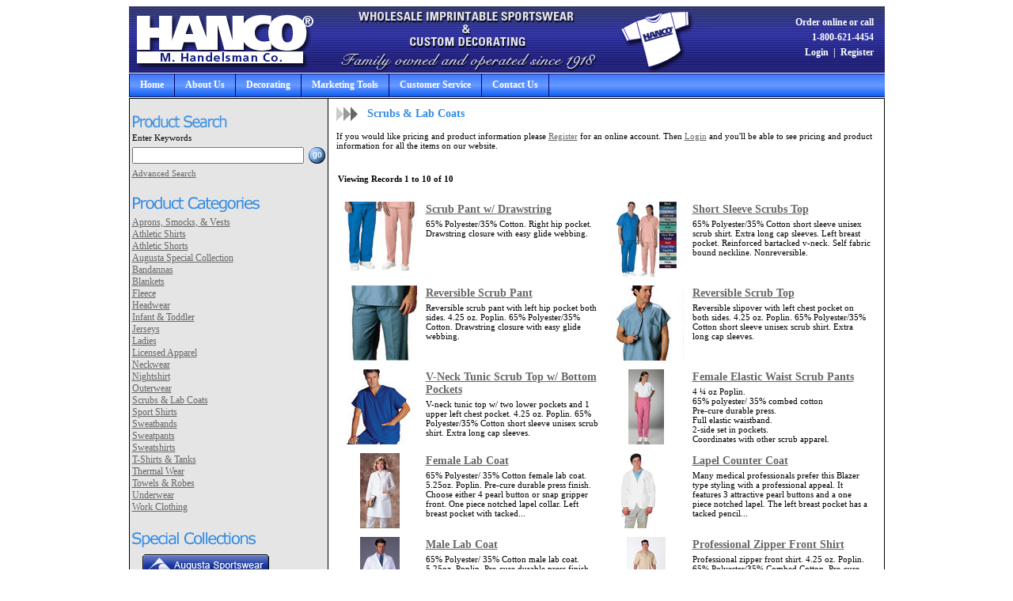

--- FILE ---
content_type: text/html; charset=ISO-8859-1
request_url: https://hancotee.com/catalogSummarySearch.do?catalogId=16
body_size: 44243
content:



























<html>
<head>
	
	<title>Hanco: Category Search Results</title>
	<link rel="stylesheet" type="text/css" href="/css/styles.css">
	<link rel="shortcut icon" href="favicon.ico" >
	
		
	<script src="/__utm.js"></script>	
	<script type='text/javascript' src='/javascript/onload_listener.js'></script>
	<script type='text/javascript' src='/javascript/rotating_banners.js'></script>	
	<script language="javascript">
<!-- 
	function OpenWin(path,name,width,height)
	{
		if (path == '')
		{
			var winprefs = 'width=500,height=500,top=150,left=150,toolbar=no,location=no,directories=no,status=no,titlebar=no,menubar=no,scrollbars=no,resizable=no';
			var popUp = window.open('','popUp',winprefs);
			popUp.document.open("text/html","replace");
			with(popUp.document)
			{
				write('<html><title>' + name + '</title>')
				write('<LINK REL="stylesheet" HREF="/css/styles.css" TYPE="text/css">')
				write('<body>')
				write('<table border="0" align="center" width="100%" height="100%" vlink="#000000" link="#000000">')
				write('<tr>')
				write('<td align="center">')
				write('<b>Sorry, there is no larger image available for this product.</b>')
				write('</td>')
				write('</tr>')
				write('<tr>')
				write('<td align="center">')
				write('<a href="JavaScript:window.close()">Close Window</a>')
				write('</td>')
				write('</tr>')
				write('</table>')
				write('</body>')
				write('</html>')
			}
			popUp.document.close();
		}
		else
		{
			var winprefs = 'width=' + width + ',height=' + height + ',top=50,left=150,toolbar=no,location=no,directories=no,status=no,menubar=no,scrollbars=yes,resizable=yes' ;
			// alert(winprefs);
			var popUp = window.open('','popUp',winprefs);
			popUp.document.open("text/html", "replace");
			with(popUp.document)
			{
				write('<html><title>' + name + '</title>')
				write('<LINK REL="stylesheet" HREF="/css/styles.css" TYPE="text/css">')
				write('<body>')
				write('<table border="0" align="center" width="100%" height="100%">')
				write('<tr>')
				write('<td align="center">')
				write('<img src="' +path+ '"></img>')
				write('</td>')
				write('</tr>')
				write('<tr>')
				write('<td align="center">')
				write('<a href="JavaScript:window.close()">Close Window</a>')
				write('</td>')
				write('</tr>')
				write('</table>')
				write('</body>')
				write('</html>')
			}
			popUp.document.close();
		}
	}

	//FUNCTION TO SWAP LAYERS
	function MM_findObj(n, d) { //v3.0
	  var p,i,x;  if(!d) d=document; if((p=n.indexOf("?"))>0&&parent.frames.length) {
	    d=parent.frames[n.substring(p+1)].document; n=n.substring(0,p);}
	  if(!(x=d[n])&&d.all) x=d.all[n]; for (i=0;!x&&i<d.forms.length;i++) x=d.forms[i][n];
	  for(i=0;!x&&d.layers&&i<d.layers.length;i++) x=MM_findObj(n,d.layers[i].document); return x;
	}
	
	function MM_showHideLayers() { //v3.0
	  var i,p,v,obj,args=MM_showHideLayers.arguments;
	  for (i=0; i<(args.length-2); i+=3) if ((obj=MM_findObj(args[i]))!=null) { v=args[i+2];
	    if (obj.style) { obj=obj.style; v=(v=='show')?'visible':(v='hide')?'hidden':v; }
	    obj.visibility=v; }
	}
-->
</script>

<SCRIPT LANGUAGE="JavaScript">
<!--
function getUserOS() {
  if(navigator.userAgent.indexOf('Win') != -1)
    { var UserOS = "win"; }
  else if(navigator.userAgent.indexOf('Mac') != -1)
    { var UserOS = "mac"; }
  else { var UserOS = "other"; }
  return UserOS;
}
// -->
</SCRIPT>
<SCRIPT LANGUAGE="JavaScript">
<!--
Image1= new Image()
Image1.src = "/images/processing.gif"
-->
</SCRIPT> 

<script type="text/javascript">
	function addBookmark(url,title){
	if (window.sidebar) // firefox
		window.sidebar.addPanel(title, url, "");
	else if(window.opera && window.print){ // opera
		var elem = document.createElement('a');
		elem.setAttribute('href',url);
		elem.setAttribute('title',title);
		elem.setAttribute('rel','sidebar');
		elem.click();
	} 
	else if(document.all)// ie
		window.external.AddFavorite(url, title);
	}
</script>

</head>

<body bgcolor="#ffffff">

<script src="https://ssl.google-analytics.com/urchin.js" type="text/javascript"> 
</script>
<script type="text/javascript">
_uacct = "UA-409930-3";
urchinTracker();
</script>




<table cellpadding="0" cellspacing="0" border="0" width="955" align="center">
	<tr>
		<td background="/images/header_bg.jpg" height="84">
			<table cellpadding="0" cellspacing="0" border="0" width="100%">
			
				<tr>
					<td width="239"><a href="/index.jsp"><img src="/images/logo.gif" height="84" width="239" border="0" alt=""></a></td>
					<td width="495"><img src="/images/tagline.gif" height="84" width="495" alt=""></td>
					
					<td align="right">
						<table cellpadding="3" cellspacing="0" border="0">
							<tr>
								<td class="toprightNav" align="right">
									<table cellpadding="2" cellspacing="0" border="0">
										<tr>
											<td class="white" align="right">
												Order online or call																				
											</td>
										</tr>
										<tr>
											<td align="right" class="white"><b>1-800-621-4454</b></td>
										</tr>
										<tr>
											<td class="white" align="right">
																						
													<a href="/account/login.jsp" class="white">Login</a>
													&nbsp;|&nbsp;
													<a href="/account/regwizard.jsp" class="white">Register</a>
																							
			
																								
											</td>
										</tr>
										<tr>
											<td align="right" class="white">
												
											</td>
										</tr>
									</table>										
								</td>
								<td>&nbsp;</td>
							</tr>
						</table>
					</td>					
				</tr>
			</table>
		</td>
	</tr>
	
	
	<tr>
		<td><img src="/images/spacer.gif" height="1" width="1" alt=""></td>
	</tr>
	
	<tr>		
		<td background="/images/nav_bg.jpg">
			<table cellpadding="0" cellspacing="0" border="0" width="100%">
				<tr>
					<td>
						<table border="0" cellpadding="0" cellspacing="0">
							<tr>
								<td><img src="/images/top_nav_divider.gif" border="0" alt=""></td>
								<td align="center" onMouseOver="this.className='change'" onMouseOut="this.className='foof'"><a href="/index.jsp" class="topNav">Home</a></td>
								<td align="center"><img src="/images/top_nav_divider.gif" border="0" alt=""></td>
								<td align="center" onMouseOver="this.className='change'" onMouseOut="this.className='foof'"><a href="/about_us.jsp" class="topNav">About Us</a></td>
								<!--
								<td align="center"><img src="/images/top_nav_divider.gif" border="0" alt=""></td>
								<td align="center"><a href="/specials.jsp" class="topNav">Specials</a></td>
								-->
								<td align="center"><img src="/images/top_nav_divider.gif" border="0" alt=""></td>
								<td align="center" onMouseOver="this.className='change'" onMouseOut="this.className='foof'"><a href="/decorating.jsp" class="topNav">Decorating</a></td>
								<td align="center"><img src="/images/top_nav_divider.gif" border="0" alt=""></td>
								<td align="center" onMouseOver="this.className='change'" onMouseOut="this.className='foof'"><a href="/marketing.jsp" class="topNav">Marketing Tools</a></td>
								<td align="center"><img src="/images/top_nav_divider.gif" border="0" alt=""></td>
								<td align="center" onMouseOver="this.className='change'" onMouseOut="this.className='foof'"><a href="/customer_service.jsp" class="topNav">Customer Service</a></td>
								<td align="center"><img src="/images/top_nav_divider.gif" border="0" alt=""></td>
								<td align="center" onMouseOver="this.className='change'" onMouseOut="this.className='foof'"><a href="/requests/contact_us.jsp" class="topNav">Contact Us</a></td>
								<td align="center"><img src="/images/top_nav_divider.gif" border="0" alt=""></td>	
								
								<td background="/images/nav_bg.jpg"><img src="/images/spacer.gif" height="30" border="0" alt=""></td>				
																																					
							</tr>
						</table>						
					</td>
					<td width="108px" align="right">
															
					</td>
				</tr>
			</table>	
		</td>
	</tr>
	
	
	<tr>
		<td><img src="/images/spacer.gif" height="1" width="1" alt=""></td>
	</tr>	
	<tr>
		<td valign="top">
			<table cellpadding="0" cellspacing="1" border="0" width="100%" class="stroke">
				<tr>
					<td valign="top" width="200" class="secondaryBg" align="center">
						<table cellpadding="3" cellspacing="0" border="0">
							<tr>
								<td colspan="2">&nbsp;</td>
							</tr>
							<tr>
								<td colspan="2">
									
									<img src="/images/subhead_search.gif" height="16" width="122" alt="">
									
																		
								</td>
							</tr>
							<tr>
								<td colspan="2">Enter Keywords</td>
							</tr>
							<tr>
								<form name="SearchForm" method="post" action="/Search.do">
								<td><input type="text" name="keyWords" size="25"/></td>
								<td>
									
									<input type="image" name="Search" src="/images/btn_go.gif" border="0">
									
																		
								</td>
								</form>
							</tr>						
					    	<tr>
								<td colspan="2"><a href="/advanced_search.jsp">Advanced Search</a></td>
							</tr>  
							<tr>
								<td colspan="2">&nbsp;</td>
							</tr>		
							<!--						
							<tr>
								<td colspan="2">
									
									<img src="/images/subhead_categories.gif" height="19" width="151" alt="">
									
																		
								</td>
							</tr>
							<tr>
								<td colspan="2">
										
										<a href="/taxonomySummarySearch.do?taxonomyId=4" class="largeTxt">Athletic Shirts &amp; Jerseys</a>																		
										<br/>
										
										<a href="/taxonomySummarySearch.do?taxonomyId=16" class="largeTxt">Athletic Shorts</a>																		
										<br/>
										
										<a href="/taxonomySummarySearch.do?taxonomyId=10" class="largeTxt">Bandannas</a>																		
										<br/>
										
										<a href="/taxonomySummarySearch.do?taxonomyId=26" class="largeTxt">Baseball</a>																		
										<br/>
										
										<a href="/taxonomySummarySearch.do?taxonomyId=18" class="largeTxt">Blankets</a>																		
										<br/>
										
										<a href="/taxonomySummarySearch.do?taxonomyId=25" class="largeTxt">Coaches/Outerwear</a>																		
										<br/>
										
										<a href="/taxonomySummarySearch.do?taxonomyId=7" class="largeTxt">Fleece</a>																		
										<br/>
										
										<a href="/taxonomySummarySearch.do?taxonomyId=22" class="largeTxt">Football Jerseys</a>																		
										<br/>
										
										<a href="/taxonomySummarySearch.do?taxonomyId=9" class="largeTxt">Headwear</a>																		
										<br/>
										
										<a href="/taxonomySummarySearch.do?taxonomyId=8" class="largeTxt">Infant &amp; Toddler</a>																		
										<br/>
										
										<a href="/taxonomySummarySearch.do?taxonomyId=6" class="largeTxt">Ladies</a>																		
										<br/>
										
										<a href="/taxonomySummarySearch.do?taxonomyId=19" class="largeTxt">Neckwear</a>																		
										<br/>
										
										<a href="/taxonomySummarySearch.do?taxonomyId=13" class="largeTxt">Outerwear</a>																		
										<br/>
										
										<a href="/taxonomySummarySearch.do?taxonomyId=24" class="largeTxt">Performance</a>																		
										<br/>
										
										<a href="/taxonomySummarySearch.do?taxonomyId=15" class="largeTxt">Scrubs</a>																		
										<br/>
										
										<a href="/taxonomySummarySearch.do?taxonomyId=27" class="largeTxt">Softball</a>																		
										<br/>
										
										<a href="/taxonomySummarySearch.do?taxonomyId=11" class="largeTxt">Sport Shirts</a>																		
										<br/>
										
										<a href="/taxonomySummarySearch.do?taxonomyId=2" class="largeTxt">T-Shirts &amp; Tanks</a>																		
										<br/>
										
										<a href="/taxonomySummarySearch.do?taxonomyId=21" class="largeTxt">Test</a>																		
										<br/>
										
										<a href="/taxonomySummarySearch.do?taxonomyId=29" class="largeTxt">Towels</a>																		
										<br/>
										
										<a href="/taxonomySummarySearch.do?taxonomyId=28" class="largeTxt">Track</a>																		
										<br/>
										
										<a href="/taxonomySummarySearch.do?taxonomyId=12" class="largeTxt">Underwear</a>																		
										<br/>
																		
								</td>
							</tr>	
							<tr>
								<td>&nbsp;</td>
							</tr>		
							-->			
							<tr>
								<td colspan="2">
									
									<img src="/images/subhead_catalogs.gif" alt="">
									
																			
								</td>
							</tr>								
							<tr>
								<td colspan="2">
									<table cellpadding="3" cellspacing="0" border="0">
											
											<a href="/catalogSummarySearch.do?catalogId=3" class="largeTxt">Aprons, Smocks, &amp; Vests</a>																				
											<br/>
											
											<a href="/catalogSummarySearch.do?catalogId=39" class="largeTxt">Athletic Shirts</a>																				
											<br/>
											
											<a href="/catalogSummarySearch.do?catalogId=4" class="largeTxt">Athletic Shorts</a>																				
											<br/>
											
											<a href="/catalogSummarySearch.do?catalogId=45" class="largeTxt">Augusta Special Collection</a>																				
											<br/>
											
											<a href="/catalogSummarySearch.do?catalogId=6" class="largeTxt">Bandannas</a>																				
											<br/>
											
											<a href="/catalogSummarySearch.do?catalogId=26" class="largeTxt">Blankets</a>																				
											<br/>
											
											<a href="/catalogSummarySearch.do?catalogId=9" class="largeTxt">Fleece</a>																				
											<br/>
											
											<a href="/catalogSummarySearch.do?catalogId=10" class="largeTxt">Headwear</a>																				
											<br/>
											
											<a href="/catalogSummarySearch.do?catalogId=25" class="largeTxt">Infant &amp; Toddler</a>																				
											<br/>
											
											<a href="/catalogSummarySearch.do?catalogId=5" class="largeTxt">Jerseys</a>																				
											<br/>
											
											<a href="/catalogSummarySearch.do?catalogId=24" class="largeTxt">Ladies</a>																				
											<br/>
											
											<a href="/catalogSummarySearch.do?catalogId=34" class="largeTxt">Licensed Apparel</a>																				
											<br/>
											
											<a href="/catalogSummarySearch.do?catalogId=14" class="largeTxt">Neckwear</a>																				
											<br/>
											
											<a href="/catalogSummarySearch.do?catalogId=36" class="largeTxt">Nightshirt</a>																				
											<br/>
											
											<a href="/catalogSummarySearch.do?catalogId=15" class="largeTxt">Outerwear</a>																				
											<br/>
											
											<a href="/catalogSummarySearch.do?catalogId=16" class="largeTxt">Scrubs &amp; Lab Coats</a>																				
											<br/>
											
											<a href="/catalogSummarySearch.do?catalogId=17" class="largeTxt">Sport Shirts</a>																				
											<br/>
											
											<a href="/catalogSummarySearch.do?catalogId=18" class="largeTxt">Sweatbands</a>																				
											<br/>
											
											<a href="/catalogSummarySearch.do?catalogId=37" class="largeTxt">Sweatpants</a>																				
											<br/>
											
											<a href="/catalogSummarySearch.do?catalogId=35" class="largeTxt">Sweatshirts</a>																				
											<br/>
											
											<a href="/catalogSummarySearch.do?catalogId=20" class="largeTxt">T-Shirts &amp; Tanks</a>																				
											<br/>
											
											<a href="/catalogSummarySearch.do?catalogId=21" class="largeTxt">Thermal Wear</a>																				
											<br/>
											
											<a href="/catalogSummarySearch.do?catalogId=44" class="largeTxt">Towels &amp; Robes</a>																				
											<br/>
											
											<a href="/catalogSummarySearch.do?catalogId=22" class="largeTxt">Underwear</a>																				
											<br/>
											
											<a href="/catalogSummarySearch.do?catalogId=40" class="largeTxt">Work Clothing</a>																				
											<br/>
											
									</table>								
								</td>
							</tr>
							<tr>
								<td colspan="2">&nbsp;</td>
							</tr>	
							<tr>
								<td colspan="2">
									
									<img src="/images/subhead_collections.gif" alt="">
									
																			
								</td>
							</tr>	
							<tr>
								<td colspan="2">
								<table cellpadding="3" cellspacing="0" border="0">
									<tr>
								  	<td width="180" height"35" align="center">
										<a href="/catalogSummarySearch.do?catalogId=45"><img src="/images/Augusta-Icon.gif" border="0" alt="Augusta Sportswear"></a>
									</td>
								  </tr>
								  <tr><td width="180" height="35" align="center">
								  <a href="/catalogSummarySearch.do?catalogId=8"><img src="/images/btn_camouflage.jpg" border="0" alt="Camouflage Apparel"></a></td></tr>
								  <tr><td width="180" height="35" align="center">
								  <a href="/catalogSummarySearch.do?catalogId=13"><img src="/images/btn_mlb.jpg" border="0" alt="MLB Apparel"></a></td></tr>
								  								  <tr>
								  	<td width="180" height"35" align="center">
										<a href="/catalogSummarySearch.do?catalogId=43"><img src="/images/Russell-catalog-Icon.gif" border="0" alt="Russell Athletic"></a>
									</td>
								  </tr>
								  <tr><td width="180" height="35" align="center">
								  <a href="/catalogSummarySearch.do?catalogId=27"><img src="/images/btn_usamade.jpg" border="0" alt="USA Made Apparel"></a></td></tr>

								</table>
								</td>
							</tr>
						</table>
					</td>
					<td valign="top" bgcolor="#FFFFFF">
						

<table width="100%" cellpadding="10" cellspacing="0" border="0">
	<tr>
		<td>
			<table border="0" cellpadding="0" cellspacing="0" width="100%">
				<form name="SearchForm" method="post" action="/catalogSearchFromListing.do">
				<input type="hidden" name="catalogId" value="16">
				<input type="hidden" name="categoryId" value="">
		        
		        
				<tr>
					<td>
						<table border="0" cellpadding="0" cellspacing="0" width="100%">
                            <tr>
                                <td class="hd">
                                    <img src="/images/icon_header.gif" align="absmiddle" border="0">&nbsp;&nbsp;
                                    Scrubs &amp; Lab Coats
                                    
                                </td>
                            </tr>
                            
                                
                                
                                    <tr>
                                        <td><br/>If you would like pricing and product information please <a href="/account/regwizard.jsp">Register</a> for an online account.  Then <a href="/account/login.jsp">Login</a> and you'll be able to see pricing and product information for all the items on our website.</td>
                                    </tr>
                                
                            
						</table>
					</td>
				</tr>
		        
				<!-- common code -->
				

		<input type="hidden" name="keyWords" value="">
		<!-- errors -->
		<tr>
		    <td><span class="red"><b></b></span></td>
		</tr>

		
		
		<tr>
			<td>&nbsp;</td>
		</tr>
		
		<tr>
			<td>
				<!-- begin search results table -->
				<table cellpadding="2" cellspacing="0" border="0" width="100%">
					
					<!-- pagination -->
					<tr>
						<td>&nbsp;</td>
					</tr>					
					<tr>
						<td><b>Viewing Records 1 to 10 of 10</b></td>
						<td align="right"><b>  &nbsp;&nbsp;&nbsp;  </b></td>
					</tr>		
					<tr>
						<td>&nbsp;</td>
					</tr>								
					<tr>
						<td colspan="2">
							<!-- begin nested table for products in search results -->
							<table cellpadding="0" cellspacing="0" border="0" width="100%">
								
								<!-- individual listing -->
								<tr class="list2">
								<tr>
																			
								
								
								
									<td>
										<table cellpadding="3" cellspacing="0" border="0" width="100%">
											<tr>
												<td valign="top" width="100" align="center">
													<table border="0" cellpadding="0" cellspacing="0" height="100" width="100" align="center">
														<tr>
															<td align="center" valign="top"><a href="/product.jsp?id=202"><img src="/CachedImageServlet?id=571&resize=95x95" border="0" align="absmiddle" alt="1888 -     Scrub Pant w/ Drawstring" /></a></td>
														</tr>
													</table>
												</td>
												<td valign="top">
													<table border="0" cellpadding="2" cellspacing="0">
														<tr>
															<td valign="top"><!--<a href="/product.jsp?id=202" class="prodNo"><b>1888</b></a> <b>-</b> --><a href="/product.jsp?id=202" class="prodName">Scrub Pant w/ Drawstring</a></td>
														</tr>
														<tr>
															<td><span class="smallFont">65% Polyester/35% Cotton. Right hip pocket. Drawstring closure with easy glide webbing.</span></td>
														</tr>
													</table>
												</td>
												<!--
												<td width="125" align="right" valign="top">
									
													<table cellpadding="2" cellspacing="0" border="0" align="right" width="125">													
														<tr>
															<td><a href="/shopping_cart/configure.do?prodid=202"><img src="/images/btn_add_cart_search.gif" border="0" alt=""></a></td>
														</tr>															
														
															<tr>
																<td>
																	<b class="greyTxt">Priced as low as...</b>
																	<br><b class="prodName">$11.00</b>
																</td>
															</tr>	
														
														<tr>
															<td>
																<b class="greyTxt">Lead Time</b>
																<br>
																
																	<b class="prodNo">Call</b>
																
																
															</td>
														</tr>												
														
														
													</table>
												</td-->
											</tr>
										</table>
									</td>
								
								
																			
								
								
								
									<td>
										<table cellpadding="3" cellspacing="0" border="0" width="100%">
											<tr>
												<td valign="top" width="100" align="center">
													<table border="0" cellpadding="0" cellspacing="0" height="100" width="100" align="center">
														<tr>
															<td align="center" valign="top"><a href="/product.jsp?id=201"><img src="/CachedImageServlet?id=4677&resize=95x95" border="0" align="absmiddle" alt="1856 -    Short Sleeve Scrubs Top" /></a></td>
														</tr>
													</table>
												</td>
												<td valign="top">
													<table border="0" cellpadding="2" cellspacing="0">
														<tr>
															<td valign="top"><!--<a href="/product.jsp?id=201" class="prodNo"><b>1856</b></a> <b>-</b> --><a href="/product.jsp?id=201" class="prodName">Short Sleeve Scrubs Top</a></td>
														</tr>
														<tr>
															<td><span class="smallFont">65% Polyester/35% Cotton short sleeve unisex scrub shirt. Extra long cap sleeves. Left breast pocket. Reinforced bartacked v-neck. Self fabric bound neckline. Nonreversible.</span></td>
														</tr>
													</table>
												</td>
												<!--
												<td width="125" align="right" valign="top">
									
													<table cellpadding="2" cellspacing="0" border="0" align="right" width="125">													
														<tr>
															<td><a href="/shopping_cart/configure.do?prodid=201"><img src="/images/btn_add_cart_search.gif" border="0" alt=""></a></td>
														</tr>															
														
															<tr>
																<td>
																	<b class="greyTxt">Priced as low as...</b>
																	<br><b class="prodName">$10.58</b>
																</td>
															</tr>	
														
														<tr>
															<td>
																<b class="greyTxt">Lead Time</b>
																<br>
																
																	<b class="prodNo">Call</b>
																
																
															</td>
														</tr>												
														
														
													</table>
												</td-->
											</tr>
										</table>
									</td>
								
								</tr><tr>
																			
								
								
								
									<td>
										<table cellpadding="3" cellspacing="0" border="0" width="100%">
											<tr>
												<td valign="top" width="100" align="center">
													<table border="0" cellpadding="0" cellspacing="0" height="100" width="100" align="center">
														<tr>
															<td align="center" valign="top"><a href="/product.jsp?id=204"><img src="/CachedImageServlet?id=575&resize=95x95" border="0" align="absmiddle" alt="3620 -   Reversible Scrub Pant" /></a></td>
														</tr>
													</table>
												</td>
												<td valign="top">
													<table border="0" cellpadding="2" cellspacing="0">
														<tr>
															<td valign="top"><!--<a href="/product.jsp?id=204" class="prodNo"><b>3620</b></a> <b>-</b> --><a href="/product.jsp?id=204" class="prodName">Reversible Scrub Pant</a></td>
														</tr>
														<tr>
															<td><span class="smallFont">Reversible scrub pant with left hip pocket both sides. 4.25 oz. Poplin. 65% Polyester/35% Cotton. Drawstring closure with easy glide webbing.</span></td>
														</tr>
													</table>
												</td>
												<!--
												<td width="125" align="right" valign="top">
									
													<table cellpadding="2" cellspacing="0" border="0" align="right" width="125">													
														<tr>
															<td><a href="/shopping_cart/configure.do?prodid=204"><img src="/images/btn_add_cart_search.gif" border="0" alt=""></a></td>
														</tr>															
														
															<tr>
																<td>
																	<b class="greyTxt">Priced as low as...</b>
																	<br><b class="prodName">$10.97</b>
																</td>
															</tr>	
														
														<tr>
															<td>
																<b class="greyTxt">Lead Time</b>
																<br>
																
																	<b class="prodNo">Call</b>
																
																
															</td>
														</tr>												
														
														
													</table>
												</td-->
											</tr>
										</table>
									</td>
								
								
																			
								
								
								
									<td>
										<table cellpadding="3" cellspacing="0" border="0" width="100%">
											<tr>
												<td valign="top" width="100" align="center">
													<table border="0" cellpadding="0" cellspacing="0" height="100" width="100" align="center">
														<tr>
															<td align="center" valign="top"><a href="/product.jsp?id=203"><img src="/CachedImageServlet?id=573&resize=95x95" border="0" align="absmiddle" alt="3611 -  Reversible Scrub Top" /></a></td>
														</tr>
													</table>
												</td>
												<td valign="top">
													<table border="0" cellpadding="2" cellspacing="0">
														<tr>
															<td valign="top"><!--<a href="/product.jsp?id=203" class="prodNo"><b>3611</b></a> <b>-</b> --><a href="/product.jsp?id=203" class="prodName">Reversible Scrub Top</a></td>
														</tr>
														<tr>
															<td><span class="smallFont">Reversible slipover with left chest pocket on both sides. 4.25 oz. Poplin. 65%
Polyester/35% Cotton short sleeve unisex scrub shirt. Extra long cap sleeves.</span></td>
														</tr>
													</table>
												</td>
												<!--
												<td width="125" align="right" valign="top">
									
													<table cellpadding="2" cellspacing="0" border="0" align="right" width="125">													
														<tr>
															<td><a href="/shopping_cart/configure.do?prodid=203"><img src="/images/btn_add_cart_search.gif" border="0" alt=""></a></td>
														</tr>															
														
															<tr>
																<td>
																	<b class="greyTxt">Priced as low as...</b>
																	<br><b class="prodName">$8.28</b>
																</td>
															</tr>	
														
														<tr>
															<td>
																<b class="greyTxt">Lead Time</b>
																<br>
																
																	<b class="prodNo">Call</b>
																
																
															</td>
														</tr>												
														
														
													</table>
												</td-->
											</tr>
										</table>
									</td>
								
								</tr><tr>
																			
								
								
								
									<td>
										<table cellpadding="3" cellspacing="0" border="0" width="100%">
											<tr>
												<td valign="top" width="100" align="center">
													<table border="0" cellpadding="0" cellspacing="0" height="100" width="100" align="center">
														<tr>
															<td align="center" valign="top"><a href="/product.jsp?id=205"><img src="/CachedImageServlet?id=577&resize=95x95" border="0" align="absmiddle" alt="3683 -  V-Neck Tunic Scrub Top w/ Bottom Pockets" /></a></td>
														</tr>
													</table>
												</td>
												<td valign="top">
													<table border="0" cellpadding="2" cellspacing="0">
														<tr>
															<td valign="top"><!--<a href="/product.jsp?id=205" class="prodNo"><b>3683</b></a> <b>-</b> --><a href="/product.jsp?id=205" class="prodName">V-Neck Tunic Scrub Top w/ Bottom Pockets</a></td>
														</tr>
														<tr>
															<td><span class="smallFont">V-neck tunic top w/ two lower pockets and 1 upper left chest pocket. 4.25 oz. Poplin. 65% Polyester/35% Cotton short sleeve unisex scrub shirt. Extra long cap sleeves.</span></td>
														</tr>
													</table>
												</td>
												<!--
												<td width="125" align="right" valign="top">
									
													<table cellpadding="2" cellspacing="0" border="0" align="right" width="125">													
														<tr>
															<td><a href="/shopping_cart/configure.do?prodid=205"><img src="/images/btn_add_cart_search.gif" border="0" alt=""></a></td>
														</tr>															
														
															<tr>
																<td>
																	<b class="greyTxt">Priced as low as...</b>
																	<br><b class="prodName">$11.79</b>
																</td>
															</tr>	
														
														<tr>
															<td>
																<b class="greyTxt">Lead Time</b>
																<br>
																
																	<b class="prodNo">Call</b>
																
																
															</td>
														</tr>												
														
														
													</table>
												</td-->
											</tr>
										</table>
									</td>
								
								
																			
								
								
								
									<td>
										<table cellpadding="3" cellspacing="0" border="0" width="100%">
											<tr>
												<td valign="top" width="100" align="center">
													<table border="0" cellpadding="0" cellspacing="0" height="100" width="100" align="center">
														<tr>
															<td align="center" valign="top"><a href="/product.jsp?id=843"><img src="/CachedImageServlet?id=3575&resize=95x95" border="0" align="absmiddle" alt="2327 - Female Elastic Waist Scrub Pants" /></a></td>
														</tr>
													</table>
												</td>
												<td valign="top">
													<table border="0" cellpadding="2" cellspacing="0">
														<tr>
															<td valign="top"><!--<a href="/product.jsp?id=843" class="prodNo"><b>2327</b></a> <b>-</b> --><a href="/product.jsp?id=843" class="prodName">Female Elastic Waist Scrub Pants</a></td>
														</tr>
														<tr>
															<td><span class="smallFont">4 ¼ oz Poplin.<br>
65% polyester/ 35% combed cotton<br>
Pre-cure durable press.<br>
Full elastic waistband.<br>
2-side set in pockets.<br>
Coordinates with other scrub apparel.</span></td>
														</tr>
													</table>
												</td>
												<!--
												<td width="125" align="right" valign="top">
									
													<table cellpadding="2" cellspacing="0" border="0" align="right" width="125">													
														<tr>
															<td><a href="/shopping_cart/configure.do?prodid=843"><img src="/images/btn_add_cart_search.gif" border="0" alt=""></a></td>
														</tr>															
														
															<tr>
																<td>
																	<b class="greyTxt">Priced as low as...</b>
																	<br><b class="prodName">$15.84</b>
																</td>
															</tr>	
														
														<tr>
															<td>
																<b class="greyTxt">Lead Time</b>
																<br>
																
																	<b class="prodNo">Call</b>
																
																
															</td>
														</tr>												
														
														
													</table>
												</td-->
											</tr>
										</table>
									</td>
								
								</tr><tr>
																			
								
								
								
									<td>
										<table cellpadding="3" cellspacing="0" border="0" width="100%">
											<tr>
												<td valign="top" width="100" align="center">
													<table border="0" cellpadding="0" cellspacing="0" height="100" width="100" align="center">
														<tr>
															<td align="center" valign="top"><a href="/product.jsp?id=516"><img src="/CachedImageServlet?id=2085&resize=95x95" border="0" align="absmiddle" alt="3978 - Female Lab Coat" /></a></td>
														</tr>
													</table>
												</td>
												<td valign="top">
													<table border="0" cellpadding="2" cellspacing="0">
														<tr>
															<td valign="top"><!--<a href="/product.jsp?id=516" class="prodNo"><b>3978</b></a> <b>-</b> --><a href="/product.jsp?id=516" class="prodName">Female Lab Coat</a></td>
														</tr>
														<tr>
															<td><span class="smallFont">65% Polyester/ 35% Cotton female lab coat. 5.25oz. Poplin. Pre-cure durable press finish. Choose either 4 pearl button or snap gripper front. One piece notched lapel collar. Left breast pocket with tacked...</span></td>
														</tr>
													</table>
												</td>
												<!--
												<td width="125" align="right" valign="top">
									
													<table cellpadding="2" cellspacing="0" border="0" align="right" width="125">													
														<tr>
															<td><a href="/shopping_cart/configure.do?prodid=516"><img src="/images/btn_add_cart_search.gif" border="0" alt=""></a></td>
														</tr>															
														
															<tr>
																<td>
																	<b class="greyTxt">Priced as low as...</b>
																	<br><b class="prodName">$14.66</b>
																</td>
															</tr>	
														
														<tr>
															<td>
																<b class="greyTxt">Lead Time</b>
																<br>
																
																	<b class="prodNo">Call</b>
																
																
															</td>
														</tr>												
														
														
													</table>
												</td-->
											</tr>
										</table>
									</td>
								
								
																			
								
								
								
									<td>
										<table cellpadding="3" cellspacing="0" border="0" width="100%">
											<tr>
												<td valign="top" width="100" align="center">
													<table border="0" cellpadding="0" cellspacing="0" height="100" width="100" align="center">
														<tr>
															<td align="center" valign="top"><a href="/product.jsp?id=523"><img src="/CachedImageServlet?id=2200&resize=95x95" border="0" align="absmiddle" alt="3987 - Lapel Counter Coat" /></a></td>
														</tr>
													</table>
												</td>
												<td valign="top">
													<table border="0" cellpadding="2" cellspacing="0">
														<tr>
															<td valign="top"><!--<a href="/product.jsp?id=523" class="prodNo"><b>3987</b></a> <b>-</b> --><a href="/product.jsp?id=523" class="prodName">Lapel Counter Coat</a></td>
														</tr>
														<tr>
															<td><span class="smallFont">Many medical professionals prefer this Blazer type styling with a professional appeal. It features 3 attractive pearl buttons and a one piece notched lapel. 

The left breast pocket has a tacked pencil...</span></td>
														</tr>
													</table>
												</td>
												<!--
												<td width="125" align="right" valign="top">
									
													<table cellpadding="2" cellspacing="0" border="0" align="right" width="125">													
														<tr>
															<td><a href="/shopping_cart/configure.do?prodid=523"><img src="/images/btn_add_cart_search.gif" border="0" alt=""></a></td>
														</tr>															
														
															<tr>
																<td>
																	<b class="greyTxt">Priced as low as...</b>
																	<br><b class="prodName">$16.16</b>
																</td>
															</tr>	
														
														<tr>
															<td>
																<b class="greyTxt">Lead Time</b>
																<br>
																
																	<b class="prodNo">Call</b>
																
																
															</td>
														</tr>												
														
														
													</table>
												</td-->
											</tr>
										</table>
									</td>
								
								</tr><tr>
																			
								
								
								
									<td>
										<table cellpadding="3" cellspacing="0" border="0" width="100%">
											<tr>
												<td valign="top" width="100" align="center">
													<table border="0" cellpadding="0" cellspacing="0" height="100" width="100" align="center">
														<tr>
															<td align="center" valign="top"><a href="/product.jsp?id=515"><img src="/CachedImageServlet?id=2082&resize=95x95" border="0" align="absmiddle" alt="3970 - Male Lab Coat" /></a></td>
														</tr>
													</table>
												</td>
												<td valign="top">
													<table border="0" cellpadding="2" cellspacing="0">
														<tr>
															<td valign="top"><!--<a href="/product.jsp?id=515" class="prodNo"><b>3970</b></a> <b>-</b> --><a href="/product.jsp?id=515" class="prodName">Male Lab Coat</a></td>
														</tr>
														<tr>
															<td><span class="smallFont">65% Polyester/ 35% Cotton male lab coat. 5.25oz. Poplin. Pre-cure durable press finish. Choose either 4 pearl button or snap gripper front (white only). One piece notched lapel collar. Left breast pocket...</span></td>
														</tr>
													</table>
												</td>
												<!--
												<td width="125" align="right" valign="top">
									
													<table cellpadding="2" cellspacing="0" border="0" align="right" width="125">													
														<tr>
															<td><a href="/shopping_cart/configure.do?prodid=515"><img src="/images/btn_add_cart_search.gif" border="0" alt=""></a></td>
														</tr>															
														
															<tr>
																<td>
																	<b class="greyTxt">Priced as low as...</b>
																	<br><b class="prodName">$15.06</b>
																</td>
															</tr>	
														
														<tr>
															<td>
																<b class="greyTxt">Lead Time</b>
																<br>
																
																	<b class="prodNo">Call</b>
																
																
															</td>
														</tr>												
														
														
													</table>
												</td-->
											</tr>
										</table>
									</td>
								
								
																			
								
								
								
									<td>
										<table cellpadding="3" cellspacing="0" border="0" width="100%">
											<tr>
												<td valign="top" width="100" align="center">
													<table border="0" cellpadding="0" cellspacing="0" height="100" width="100" align="center">
														<tr>
															<td align="center" valign="top"><a href="/product.jsp?id=563"><img src="/CachedImageServlet?id=2465&resize=95x95" border="0" align="absmiddle" alt="1958 - Professional Zipper Front Shirt" /></a></td>
														</tr>
													</table>
												</td>
												<td valign="top">
													<table border="0" cellpadding="2" cellspacing="0">
														<tr>
															<td valign="top"><!--<a href="/product.jsp?id=563" class="prodNo"><b>1958</b></a> <b>-</b> --><a href="/product.jsp?id=563" class="prodName">Professional Zipper Front Shirt</a></td>
														</tr>
														<tr>
															<td><span class="smallFont">Professional zipper front shirt. 4.25 oz. Poplin. 65% Polyester/35% Combed Cotton.
Pre-cure durable press. Color matched nylon zipper closure. Two piece collar with notched lapel. Two lower front patch...</span></td>
														</tr>
													</table>
												</td>
												<!--
												<td width="125" align="right" valign="top">
									
													<table cellpadding="2" cellspacing="0" border="0" align="right" width="125">													
														<tr>
															<td><a href="/shopping_cart/configure.do?prodid=563"><img src="/images/btn_add_cart_search.gif" border="0" alt=""></a></td>
														</tr>															
														
															<tr>
																<td>
																	<b class="greyTxt">Priced as low as...</b>
																	<br><b class="prodName">$15.59</b>
																</td>
															</tr>	
														
														<tr>
															<td>
																<b class="greyTxt">Lead Time</b>
																<br>
																
																	<b class="prodNo">Call</b>
																
																
															</td>
														</tr>												
														
														
													</table>
												</td-->
											</tr>
										</table>
									</td>
								
								</tr>
								</tr>								
							</table>
						</td>
					</tr>
					<tr>
						<td>&nbsp;</td>
					</tr>
					<tr>
						<td><b>Viewing Records 1 to 10 of 10</b></td>
						<td align="right"><b>  &nbsp;&nbsp;&nbsp;  </b></td>
					</tr>
					<tr>
						<td>&nbsp;</td>
					</tr>					
					<tr>
						<td><a href="top"><img src="/images/btn_top.gif" align="absmiddle" border="0" alt=""></a>&nbsp;<a href="#top"><b>Back to Top</b></a></td>
						<td>&nbsp;</td>
					</tr>	
				</table>
			</td>
		</tr>
		
			    		
				
				
				
				</form>
			</table>
		</td>
	</tr>
</table>

					
					</td>
				</tr>
			</table>
		</td>		
	</tr>
	<tr>
		<td>&nbsp;</td>
	</tr>
	<tr>
		<td align="center">
			<table cellpadding="3" cellspacing="0" border="0">
				
				<tr>
					<td align="center">
						<a href="/index.jsp">Home</a>
						&nbsp;|&nbsp;	
						<a href="/requests/contact_us.jsp">ContactUs</a>
						&nbsp;|&nbsp;
						<a href="/requests/catalog_request.jsp">Catalog Request</a>	
						&nbsp;|&nbsp;						
						<a href="/terms_service.jsp">Terms of Service</a>	
						&nbsp;|&nbsp;						
						<a href="/package_tracking.jsp">Package Tracking</a>		

																										
					</td>				
				</tr>	
				
				<tr>
					<td align="center">ASI 59490&nbsp;&bull;&nbsp;PPAI 319160&nbsp;&bull;&nbsp;SAGE 62470&nbsp;&bull;&nbsp;UPIC HANCO</td>
				</tr>	
                				
				<tr>
					<td align="center">&copy; 2009 M. Handelsman Co.</td>
				</tr>
				
			</table>
		</td>
	</tr>
</table>

<!-- storeBlox version: 20020908 -->
<!--

    version: 20020908

-->         	

--- FILE ---
content_type: text/css
request_url: https://hancotee.com/css/styles.css
body_size: 1557
content:
body {font-family:verdana; font-size:11px;}
td {font-family:verdana; font-size:11px; background-repeat:repeat-x;}
.leftNavLink {color:#666666; line-height:15px; font-size:11px;}
.footer {color:#666666; text-decoration:none;}
a:hover {color:#328BE4;}
a {color:#666666;}
.hd {font-size:14px; font-weight:bold; color:#328BE4;}
.subhead {font-size:14px; font-weight:bold; color:#666666;}
.prodName {font-size:14px; color:#666666; font-weight:bold;}
.prodNo {font-size:18px; color:#328BE4; font-weight:bold;}
.price {font-size:16px; color:#999999; font-weight:bold;}
.largeTxt {font-size:12px;}
.red {color:#cc0000; font-weight:bold;}
.stroke {background:#cccccc;}
.listHead {color:#FFFFFF; background:#666666;}
.list1 {background:#F2F2F2;}
.list2 {background:#FFFFFF;}   
.toprightNav {color:#FFFFFF; font-size:12px; text-decoration:none; margin-left:15px; margin-right:15px; font-weight:bold;}
.topNav {color:#FFFFFF; font-size:12px; text-decoration:none; padding-left:13px; padding-right:13px; padding-top:8px; padding-bottom:8px; font-weight:bold;}
a:hover.topNav {color:#FFFFFF;}
.formTitle {font-weight:bold;}
.gridHeader {background:#328BE4; color:#FFFFFF;}
.gridSubHeader {background:#e5e5e5;}
.priceGrid {background:#e5e5e5;}
.stroke {background:#000000;}
.secondaryBg {background:#E5E5E5;}
.white {color:#FFFFFF; font-size:12px; text-decoration:none; font-weight:bold;}
.authNav {color:#ffffff; font-size:12px; text-decoration:none; margin-left:15px; margin-right:15px; font-weight:bold;}
.change { background-image:url(../images/nav_hover_bkgnd.gif) }

--- FILE ---
content_type: application/javascript
request_url: https://hancotee.com/javascript/onload_listener.js
body_size: 608
content:
/*
    This library allows the assignment of multiple window.onload functions.
    
    Usage example:
        window.addOnloadListener(func1);
        window.addOnloadListener(func2);
        
        When the window finishes loading, both func1 and func2 will be called.
*/
    window.onloadListeners = new Array();
    window.addOnloadListener = function(listener) {
        window.onloadListeners[window.onloadListeners.length] = listener;
    }
    
    window.onload = function() {
        for(var i=0; i<window.onloadListeners.length; i++) {
        	window.onloadListeners[i].call();
        }
    }


--- FILE ---
content_type: application/javascript
request_url: https://hancotee.com/javascript/rotating_banners.js
body_size: 2270
content:
/*
    This library supports DHTML rotating banners. 
    Usage Example:
      
    <script language="javascript">
        var tag_key = new Banner('tag_key','tag_key_link', 3000);
        tag_key.images[0] =  new Object();
        tag_key.images[0].src =  "banners/1.gif";
        tag_key.images[0].link = "http://www.eblox.com";
        tag_key.images[0].target = "tag_key";
        tag_key.images[0].tracker = "/banners/home/new_products";
        tag_key.images[1] =  new Object();
        tag_key.images[1].src =  "banners/2.gif";
        tag_key.images[2] =  new Object();
        tag_key.images[2].src =  "banners/3.gif";
        tag_key.images[2].link = "http://www.cnn.com";
        banners[banners.length] = tag_key;
    </script>
    <a id="tag_key_link"><img id="tag_key" border="0"/></a>
    
*/


    var banners = new Array();
    
    function startBanners () {
        for(var i=0; i<banners.length; i++) {
        	banners[i].startRotation();
        }
    }
    
    window.addOnloadListener(startBanners);
    
    
    function Banner(imageId, linkId, interval) {
        this.index = 0;
        this.images = new Array();
        this.imageId = imageId;
        this.linkId = linkId;
        this.interval = interval;
        this.name=imageId;
    }
    
    Banner.prototype.callTracker = function() {
        urchinTracker("/banners/" + this.tracker);
    }
    
    Banner.prototype.rotate = function () {
		var banner = document.getElementById(this.imageId);
		var link = document.getElementById(this.linkId);
		banner.src = this.images[this.index].src;
		if(this.images[this.index].link) {
			link.href = this.images[this.index].link;
		} else {
			link.removeAttribute("href");
		}
		if(this.images[this.index].target) {
			link.target = this.images[this.index].target;
		} else {
			link.removeAttribute("target");
		}
		if(this.images[this.index].tracker) {
		    link.tracker = this.images[this.index].tracker;
		    link.onclick = this.callTracker;
		} else {
		    link.removeAttribute("tracker");
		    link.onclick = null;
		}
		this.index = ++this.index % this.images.length;	
	}
        
    Banner.prototype.startRotation = function () {
        this.rotate();
        window.setInterval(this.name+'.rotate()',this.interval);
    }

--- FILE ---
content_type: application/javascript
request_url: https://hancotee.com/__utm.js
body_size: 20760
content:
//-- Urchin Tracking Module III (UTM III),$Revision: 1.1 $,//-- Copyright 2003 Urchin Software Corporation, All Rights Reserved./*--------------------------------------------------   UTM III User Settings--------------------------------------------------*/var __utmfsc=1;                 /*-- set client info flag (1=on|0=off) --*/var __utmdn="auto";             /*-- (auto|none|domain) set the domain name for cookies --*/var __utmhash="on";             /*-- (on|off) unique domain hash for cookies --*/var __utmgifpath="/__utm.gif";  /*-- set the web path to the __utm.gif file --*/var __utmtimeout="1800";        /*-- set the inactive session timeout in seconds --*//*--------------------------------------------------   UTM III Campaign Tracking Settings--------------------------------------------------*/var __utmctm=1;                 /*-- set campaign tracking module (1=on|0=off) --*/var __utmcto="15768000";        /*-- set the campaign timeout in seconds (6 month default) --*/var __utmccn="utm_campaign";    /*-- campaign name --*/var __utmcmd="utm_medium";      /*-- campaign medium (cpc|cpm|link|email|organic) --*/var __utmcsr="utm_source";      /*-- campaign source --*/var __utmctr="utm_term";        /*-- campaign term/keyword --*/var __utmcct="utm_content";     /*-- campaign content --*/var __utmcno="utm_nooverride";  /*-- don't override campaign information--*//*--- Organic Sources and Keywords ---*/var __utmOsr = new Array();var __utmOkw = new Array();__utmOsr[0]  = "google";     __utmOkw[0]  = "q";__utmOsr[1]  = "yahoo";      __utmOkw[1]  = "p";__utmOsr[2]  = "msn";        __utmOkw[2]  = "q";__utmOsr[3]  = "aol";        __utmOkw[3]  = "query";__utmOsr[4]  = "lycos";      __utmOkw[4]  = "query";__utmOsr[5]  = "ask";        __utmOkw[5]  = "q";__utmOsr[6]  = "altavista";  __utmOkw[6]  = "q";__utmOsr[7]  = "search";     __utmOkw[7]  = "q";__utmOsr[8]  = "netscape";   __utmOkw[8]  = "query";__utmOsr[9]  = "earthlink";  __utmOkw[9]  = "q";__utmOsr[10] = "cnn";        __utmOkw[10] = "query";__utmOsr[11] = "looksmart";  __utmOkw[11] = "key";__utmOsr[12] = "about";      __utmOkw[12] = "terms";__utmOsr[13] = "excite";     __utmOkw[13] = "qkw";__utmOsr[14] = "mamma";      __utmOkw[14] = "query";__utmOsr[15] = "alltheweb";  __utmOkw[15] = "q";__utmOsr[16] = "gigablast";  __utmOkw[16] = "q";__utmOsr[17] = "voila";      __utmOkw[17] = "kw";__utmOsr[18] = "virgilio";   __utmOkw[18] = "qs";__utmOsr[19] = "teoma";      __utmOkw[19] = "q";/*--- Organic Keywords to Ignore ---*/var __utmOno = new Array();//__utmOno[0] = "urchin";//__utmOno[1] = "urchin.com";//__utmOno[2] = "www.urchin.com";/*--- Referral domains to Ignore ---*/var __utmRno = new Array();//__utmRno[0] = ".urchin.com";/*--------------------------------------------------   Don't modify below this point--------------------------------------------------*/var __utmf,__utmdh,__utmd,__utmdom="",__utmu,__utmjv="-",__utmfns, __utmns=0,__utmr="-";var __utmcfno=0;if (!__utmf) {   var __utma,__utmb,__utmc;   var __utmexp="",__utms="",__utmst=0,__utmlf=0;   /*-- get useful information --*/   __utmdh = __utmSetDomain();   __utma  = document.cookie.indexOf("__utma="+__utmdh);   __utmb  = document.cookie.indexOf("__utmb="+__utmdh);   __utmc  = document.cookie.indexOf("__utmc="+__utmdh);   __utmu  = Math.round(Math.random() * 4294967295);   __utmd  = new Date();   __utmst = Math.round(__utmd.getTime()/1000);   if (__utmdn && __utmdn != "") { __utmdom = " domain="+__utmdn+";"; }   if (__utmtimeout && __utmtimeout != "") {      __utmexp = new Date(__utmd.getTime()+(__utmtimeout*1000));      __utmexp = " expires="+__utmexp.toGMTString()+";";   }   /*-- grab cookies from the commandline --*/   __utms = document.location.search;   if (__utms && __utms != "" && __utms.indexOf("__utma=") >= 0) {      __utma = __utmGetCookie(__utms,"__utma=","&");      __utmb = __utmGetCookie(__utms,"__utmb=","&");      __utmc = __utmGetCookie(__utms,"__utmc=","&");      if (__utma != "-" && __utmb != "-" && __utmc != "-") __utmlf = 1;      else if (__utma != "-")                              __utmlf = 2;   }   /*-- based on the logic set cookies --*/   if (__utmlf == 1) {       document.cookie="__utma="+__utma+"; path=/; expires=Sun, 18 Jan 2038 00:00:00 GMT;";      document.cookie="__utmb="+__utmb+"; path=/;"+__utmexp;      document.cookie="__utmc="+__utmc+"; path=/;";   } else if (__utmlf == 2) {       __utma = __utmFixA(__utms,"&",__utmst);       document.cookie="__utma="+__utma+"; path=/; expires=Sun, 18 Jan 2038 00:00:00 GMT;";      document.cookie="__utmb="+__utmdh+"; path=/;"+__utmexp;      document.cookie="__utmc="+__utmdh+"; path=/;"      __utmfns=1;   } else if (__utma >= 0 && __utmb >= 0 && __utmc >= 0) {       document.cookie="__utmb="+__utmdh+"; path=/;"+__utmexp+__utmdom;   } else if (__utma >=0) {       __utma = __utmFixA(document.cookie,";",__utmst);       document.cookie="__utma="+__utma+"; path=/; expires=Sun, 18 Jan 2038 00:00:00 GMT;"+__utmdom;      document.cookie="__utmb="+__utmdh+"; path=/;"+__utmexp+__utmdom;      document.cookie="__utmc="+__utmdh+"; path=/;"+__utmdom;      __utmfns=1;   } else if (__utma < 0 && __utmb < 0 && __utmc < 0) {       __utma = __utmCheckUTMI(__utmd);       if (__utma == "-")  __utma = __utmdh+"."+__utmu+"."+__utmst+"."+__utmst+"."+__utmst+".1";       else                __utma = __utmdh+"."+__utma;      document.cookie="__utma="+__utma+"; path=/; expires=Sun, 18 Jan 2038 00:00:00 GMT;"+__utmdom;      document.cookie="__utmb="+__utmdh+"; path=/;"+__utmexp+__utmdom;      document.cookie="__utmc="+__utmdh+"; path=/;"+__utmdom;      __utmfns=1;   } else {      __utma = __utmdh+"."+__utmu+"."+__utmst+"."+__utmst+"."+__utmst+".1";      document.cookie="__utma="+__utma+"; path=/; expires=Sun, 18 Jan 2038 00:00:00 GMT;"+__utmdom;      document.cookie="__utmb="+__utmdh+"; path=/;"+__utmexp+__utmdom;      document.cookie="__utmc="+__utmdh+"; path=/;"+__utmdom;      __utmfns=1;   }   __utmSetInfo();   __utmf = 1;}function __utmSetInfo() {   var __utmp;   var __utmi = new Image(1,1);   var __utmsrc = __utmgifpath+"?";   var loc = document.location;   __utmr = document.referrer;   if (!__utmr || __utmr == "") { __utmr = "-"; }    else {       __utmp = __utmr.indexOf(document.domain);       if ((__utmp >= 0) && (__utmp <= 8)) { __utmr = "0"; }      if (__utmr.indexOf("[") == 0 && __utmr.lastIndexOf("]") == (__utmr.length-1)) { __utmr = "-"; }   }   __utmsrc += "utmn="+__utmu;   if (__utmfsc && __utmfns) {__utmsrc += __utmGetClientInfo(); }   if (__utmctm)             {__utmsrc += __utmSetCampaignInfo(); }   __utmsrc += "&utmr="+__utmr+"&utmp="+loc.pathname+loc.search;   __utmi.src = __utmsrc;   return 0;}function __utmSetCampaignInfo() {    var __utmcc = "";    var __utmtmp = "-";    var __utmnoover = 0;    var __utmcsc = 0;    var __utmcnc = 0;    var __utmi   = 0;    if (!__utmcto || __utmcto == "") { __utmcto = "15768000"; }    var __utmcx = new Date(__utmd.getTime()+(__utmcto*1000));    __utmcx = " expires="+__utmcx.toGMTString()+";";    var __utmx = document.location.search;    var __utmz = __utmGetCookie(__utmx,"__utmz=","&");    if (__utmz != "-") {      document.cookie="__utmz="+__utmz+"; path=/;"+__utmcx+__utmdom;      return "";    }    __utmz = document.cookie.indexOf("__utmz="+__utmdh);    if (__utmz > -1) {       __utmz = __utmGetCookie(document.cookie,"__utmz=",";");    } else { __utmz = "-"; }    /*--- check for campaign source info (required field) ---*/    __utmtmp = __utmGetCookie(__utmx,__utmcsr+"=","&");    if (__utmtmp != "-" && __utmtmp != "") {        __utmcc += "utmcsr="+__utmtmp;       __utmtmp = __utmGetCookie(__utmx,__utmccn+"=","&");        if (__utmtmp != "-" && __utmtmp != "") __utmcc += "|utmccn="+__utmtmp;        else                                   __utmcc += "|utmccn=(not set)";       __utmtmp = __utmGetCookie(__utmx,__utmcmd+"=","&");        if (__utmtmp != "-" && __utmtmp != "") __utmcc += "|utmcmd="+__utmtmp;       else                                   __utmcc += "|utmcmd=(not set)";       __utmtmp = __utmGetCookie(__utmx,__utmctr+"=","&");        if (__utmtmp != "-" && __utmtmp != "") __utmcc += "|utmctr="+__utmtmp;       __utmtmp = __utmGetCookie(__utmx,__utmcct+"=","&");        if (__utmtmp != "-" && __utmtmp != "") __utmcc += "|utmcct="+__utmtmp;       __utmtmp = __utmGetCookie(__utmx,__utmcno+"=","&");        if (__utmtmp == "1") __utmnoover = 1;       /*--- if previous campaign is set  and no override is set return ---*/       if (__utmz != "-" && __utmnoover == 1) return "";    }    /*--- check for organic ---*/    if (__utmcc == "-" || __utmcc == "") {       __utmcc = __utmGetOrganic();        /*--- if previous campaign is set and organic no override term is found return ---*/       if (__utmz != "-" && __utmcfno == 1)  return "";    }    /*--- check for referral ---*/    if (__utmcc == "-" || __utmcc == "") {       if (__utmfns == 1)  __utmcc = __utmGetReferral();        /*--- if previous campaign is set and referral no override term is found return ---*/       if (__utmz != "-" && __utmcfno == 1)  return "";    }    /*--- set default if z is not yet set ---*/    if (__utmcc == "-" || __utmcc == "") {       if (__utmz == "-" && __utmfns == 1) {          __utmcc = "utmccn=(direct)|utmcsr=(direct)|utmcmd=(none)";       }       if (__utmcc == "-" || __utmcc == "") return "";    }    /*--- check if campaign is already set and if it's the same ---*/    if (__utmz != "-") {        __utmi =  __utmz.indexOf(".");       if (__utmi > -1) __utmi =  __utmz.indexOf(".",__utmi+1);       if (__utmi > -1) __utmi =  __utmz.indexOf(".",__utmi+1);       if (__utmi > -1) __utmi =  __utmz.indexOf(".",__utmi+1);       __utmtmp = __utmz.substring(__utmi + 1,__utmz.length);       if (__utmtmp.toLowerCase() == __utmcc.toLowerCase()) __utmcsc = 1;        __utmtmp = __utmz.substring(0,__utmi);       if ((__utmi =  __utmtmp.lastIndexOf(".")) > -1) {          __utmtmp = __utmtmp.substring(__utmi+1,__utmtmp.length);          __utmcnc = (__utmtmp*1);       }    }    /*--- set the cookie ---*/    if (__utmcsc == 0 || __utmfns == 1) {       __utmtmp = __utmGetCookie(document.cookie,"__utma=",";");       if ((__utmi=__utmtmp.lastIndexOf(".")) > 9) {          __utmns = __utmtmp.substring(__utmi+1,__utmtmp.length);          __utmns = (__utmns*1);       }       __utmcnc++;       if (__utmns == 0) __utmns = 1;       document.cookie="__utmz="+__utmdh+"."+__utmst+"."+__utmns+"."+__utmcnc+"."+__utmcc+"; path=/; "+__utmcx+__utmdom;    }    /*--- set the new campaign flag  ---*/    if (__utmcsc == 0 || __utmfns == 1) return "&utmcn=1";    else                                return "&utmcr=1";}function __utmGetReferral() {   if (__utmr == "0" || __utmr == "" || __utmr == "-") return "";    var __utmi=0;   var __utmhn;   var __utmkt;   /*-- get the hostname of the referral --*/   if ( (__utmi = __utmr.indexOf("://")) < 0) return "";   __utmhn = __utmr.substring(__utmi+3,__utmr.length);   if (__utmhn.indexOf("/") > -1) {      __utmkt = __utmhn.substring(__utmhn.indexOf("/"),__utmhn.length);      if (__utmkt.indexOf("?") > -1) {         __utmkt = __utmkt.substring(0,__utmkt.indexOf("?"));      }      __utmhn = __utmhn.substring(0,__utmhn.indexOf("/"));   }   __utmhn = __utmhn.toLowerCase();   for (var ii=0;ii<__utmRno.length;ii++) {      if (( __utmi=__utmhn.indexOf(__utmRno[ii].toLowerCase())) > -1 && __utmhn.length == (__utmi+__utmRno[ii].length)) { __utmcfno = 1; break; }   }   if (__utmhn.indexOf("www.") == 0) {      __utmhn = __utmhn.substring(4,__utmhn.length);   }   return "utmccn=(referral)|utmcsr="+__utmhn+"|"+"utmcct="+__utmkt+"|utmcmd=referral";}function __utmGetOrganic() {   if (__utmr == "0" || __utmr == "" || __utmr == "-") return "";    var __utmi=0;   var __utmhn;   var __utmkt;   /*-- get the hostname of the referral --*/   if ( (__utmi = __utmr.indexOf("://")) < 0) return "";   __utmhn = __utmr.substring(__utmi+3,__utmr.length);   if (__utmhn.indexOf("/") > -1) {      __utmhn = __utmhn.substring(0,__utmhn.indexOf("/"));   }   for (var ii=0;ii<__utmOsr.length;ii++) {      if (__utmhn.indexOf(__utmOsr[ii]) > -1) {         if ( (__utmi = __utmr.indexOf("?"+__utmOkw[ii]+"=")) > -1 ||               (__utmi = __utmr.indexOf("&"+__utmOkw[ii]+"=")) > -1) {            __utmkt = __utmr.substring(__utmi+__utmOkw[ii].length+2,__utmr.length);            if ( (__utmi = __utmkt.indexOf("&")) > -1) {               __utmkt = __utmkt.substring(0,__utmi);            }            for (var yy=0;yy<__utmOno.length;yy++) {               if (__utmOno[yy].toLowerCase() == __utmkt.toLowerCase()) { __utmcfno = 1; break; }            }            return "utmccn=(organic)|utmcsr="+__utmOsr[ii]+"|"+"utmctr="+__utmkt+"|utmcmd=organic";         }      }   }   return "";}function __utmGetClientInfo() {   var __utmtmp="-",__utmsr="-",__utmsa="-",__utmsc="-",__utmbs="-",__utmul="-";   var __utmje=1,__utmce=1,__utmtz=0;   if (self.screen) {       __utmsr = screen.width+"x"+screen.height;      __utmsa = screen.availWidth+"x"+screen.availHeight;      __utmsc = screen.colorDepth+"-bit";   } else if (self.java) {      var __utmjk = java.awt.Toolkit.getDefaultToolkit();      var __utmjksize = __utmjk.getScreenSize();             __utmsr = __utmjksize.width+"x"+__utmjksize.height;   }    if( typeof( window.innerWidth ) == 'number' ) {      __utmbs = window.innerWidth+"x"+window.innerHeight;   } else {      if (document.documentElement &&        (document.documentElement.offsetHeight || document.documentElement.offsetWidth ) ) {        __utmbs = document.documentElement.offsetWidth+"x"+document.documentElement.offsetHeight;     } else if (document.body && (document.body.offsetWidth || document.body.offsetHeight) ) {        __utmbs = document.body.offsetWidth+"x"+document.body.offsetHeight;     }    }   for (var i=5;i>=0;i--) {      var __utmtmp = "<script language='JavaScript1."+i+"'>__utmjv='1."+i+"';</script>";       document.write(__utmtmp);      if (__utmjv != "-") break;   }   if (navigator.language) { __utmul = navigator.language.toLowerCase(); }   else if (navigator.browserLanguage) { __utmul = navigator.browserLanguage.toLowerCase(); }   __utmje = navigator.javaEnabled()?1:0;   if (document.cookie.indexOf("__utmb=") < 0) { __utmce = "0"; }   if (document.cookie.indexOf("__utmc=") < 0) { __utmce = "0"; }   __utmtz = __utmd.getTimezoneOffset();   __utmtz = __utmTZConvert(__utmtz);   __utmtmp ="";   __utmtmp += "&utmsr="+__utmsr+"&utmsa="+__utmsa+"&utmsc="+__utmsc+"&utmbs="+__utmbs;   __utmtmp += "&utmul="+__utmul+"&utmje="+__utmje+"&utmce="+__utmce+"&utmtz="+__utmtz+"&utmjv="+__utmjv;   return __utmtmp;}function __utmLinker(__utmlink) {   var __utmlp,__utmi,__utmi2,__utmta="-",__utmtb="-",__utmtc="-",__utmtz="-";   if (__utmlink && __utmlink != "") {       if (document.cookie) {         __utmta = __utmGetCookie(document.cookie,"__utma="+__utmdh,";");         __utmtb = __utmGetCookie(document.cookie,"__utmb="+__utmdh,";");         __utmtc = __utmGetCookie(document.cookie,"__utmc="+__utmdh,";");         __utmtz = __utmGetCookie(document.cookie,"__utmz="+__utmdh,";");         __utmlp = "__utma="+__utmta+"&__utmb="+__utmtb+"&__utmc="+__utmtc+"&__utmz="+__utmtz;      }      if (__utmlp) {         if (__utmlink.indexOf("?") <= -1) { document.location = __utmlink+"?"+__utmlp; }         else { document.location = __utmlink+"&"+__utmlp; }      } else { document.location = __utmlink; }   }}function __utmGetCookie(__utmclist,__utmcname,__utmcsep) {   if (!__utmclist || __utmclist == "") return "-";   if (!__utmcname || __utmcname == "") return "-";   if (!__utmcsep  || __utmcsep  == "") return "-";   var __utmi, __utmi2, __utmi3, __utmtc="-";   __utmi = __utmclist.indexOf(__utmcname);   __utmi3 = __utmcname.indexOf("=")+1;   if (__utmi > -1) {       __utmi2 = __utmclist.indexOf(__utmcsep,__utmi); if (__utmi2 < 0) { __utmi2 = __utmclist.length; }      __utmtc = __utmclist.substring((__utmi+__utmi3),__utmi2);    }   return __utmtc;}function __utmSetDomain() {   if (!__utmdn || __utmdn == "" || __utmdn == "none") { __utmdn = ""; return 1; }   if (__utmdn == "auto") {      var __utmdomain = document.domain;      if (__utmdomain.substring(0,4) == "www.") {         __utmdomain = __utmdomain.substring(4,__utmdomain.length);      }      __utmdn = __utmdomain;   }   if (__utmhash == "off") return 1;   return __utmHash(__utmdn);}function __utmHash(__utmd) {   if (!__utmd || __utmd == "") return 1;   var __utmhash=0, __utmg=0;   for (var i=__utmd.length-1;i>=0;i--) {      var __utmc = parseInt(__utmd.charCodeAt(i));       __utmhash = ((__utmhash << 6) & 0xfffffff) + __utmc + (__utmc << 14);      if ((__utmg = __utmhash & 0xfe00000) != 0) __utmhash = (__utmhash ^ (__utmg >> 21));   }   return __utmhash;}function __utmFixA(__utmcs,__utmsp, __utmst) {   if (!__utmcs || __utmcs == "") return "-";   if (!__utmsp || __utmsp == "") return "-";   if (!__utmst || __utmst == "") return "-";   var __utmt = __utmGetCookie(__utmcs,"__utma=",__utmsp);   var __utmlt=0;   var __utmi=0;   if ((__utmi=__utmt.lastIndexOf(".")) > 9) {      __utmns = __utmt.substring(__utmi+1,__utmt.length);      __utmns = (__utmns*1)+1;      __utmt = __utmt.substring(0,(__utmi));      if ((__utmi = __utmt.lastIndexOf(".")) > 7) {         __utmlt = __utmt.substring(__utmi+1,__utmt.length);         __utmt = __utmt.substring(0,(__utmi));      }      if ((__utmi = __utmt.lastIndexOf(".")) > 5) {         __utmt = __utmt.substring(0,(__utmi));      }      __utmt += "."+__utmlt+"."+__utmst+"."+__utmns;   }   return __utmt;}function __utmCheckUTMI(__utmd) {   var __utm1A = new Array();   var __utmlst=0,__utmpst=0,__utmlvt=0,__utmlu=0,__utmi=0,__utmpi=0;   var __utmap = "-";   var __utmld = "";   var __utmt2;   var __utmt = document.cookie;   while((__utmi = __utmt.indexOf("__utm1=")) >= 0) {      __utm1A[__utm1A.length] = __utmGetCookie(__utmt,"__utm1=",";");      __utmt = __utmt.substring(__utmi+7,__utmt.length);   }   if (__utm1A.length) {      var __utmcts = Math.round(__utmd.getTime()/1000);      var __utmlex = " expires="+__utmd.toGMTString()+";";      __utmt = document.cookie;       if ((__utmi = __utmt.lastIndexOf("__utm3=")) >= 0) {         __utmlst = __utmt.substring(__utmi,__utmt.length);         __utmlst = __utmGetCookie(__utmlst,"__utm3=",";");      }      if ((__utmi = __utmt.lastIndexOf("__utm2=")) >= 0) {         __utmpst = __utmt.substring(__utmi,__utmt.length);         __utmpst = __utmGetCookie(__utmpst,"__utm2=",";");      }      for (var i=0;i<__utm1A.length;i++) {         __utmt = __utm1A[i];         if ((__utmi = __utmt.lastIndexOf(".")) >= 0) {            __utmt2 = (__utmt.substring(0,__utmi))*1;            __utmt  = (__utmt.substring(__utmi+1,__utmt.length))*1;            if (__utmlvt == 0 || __utmt < __utmlvt) {                __utmlvt = __utmt;               __utmlu  = __utmt2;            }         }      }      if (__utmlvt && __utmlst) {          if (!__utmpst ||  __utmpst > __utmlst) __utmpst = __utmlst;         __utmap = __utmlu+"."+__utmlvt+"."+__utmpst+"."+__utmlst+".2";       } else if (__utmlvt) {          if (!__utmpst || __utmpst > __utmcts) __utmpst = __utmcts;         __utmap = __utmlu+"."+__utmlvt+"."+__utmpst+"."+__utmcts+".2";      }      __utmld = __utmt = document.domain;      __utmi=__utmpi=0;      while((__utmi = __utmt.indexOf(".",__utmpi+1)) >= 0) {         if (__utmpi>0) __utmld = __utmt.substring(__utmpi+1,__utmt.length);         __utmld = " domain="+__utmld+";";          document.cookie="__utm1=1; path=/;"+__utmlex+__utmld;         document.cookie="__utm2=1; path=/;"+__utmlex+__utmld;         document.cookie="__utm3=1; path=/;"+__utmlex+__utmld;         __utmpi=__utmi;      }      document.cookie="__utm1=1; path=/;"+__utmlex;      document.cookie="__utm2=1; path=/;"+__utmlex;      document.cookie="__utm3=1; path=/;"+__utmlex;   }   return __utmap;}function __utmTZConvert(__utmmz) {   var __utmhr=0,__utmmn=0,__utmsg='+';   if (__utmmz && __utmmz != "") {      if (__utmmz <= 0) {__utmsg='+'; __utmmz*=-1; }      else {__utmsg='-'; __utmmz*=1; }      __utmhr = Math.floor((__utmmz/60));       __utmmn = Math.floor((__utmmz%60));    }   if (__utmhr < 10) __utmhr = "0"+__utmhr;   if (__utmmn < 10) __utmmn = "0"+__utmmn;   return __utmsg+__utmhr+__utmmn;}